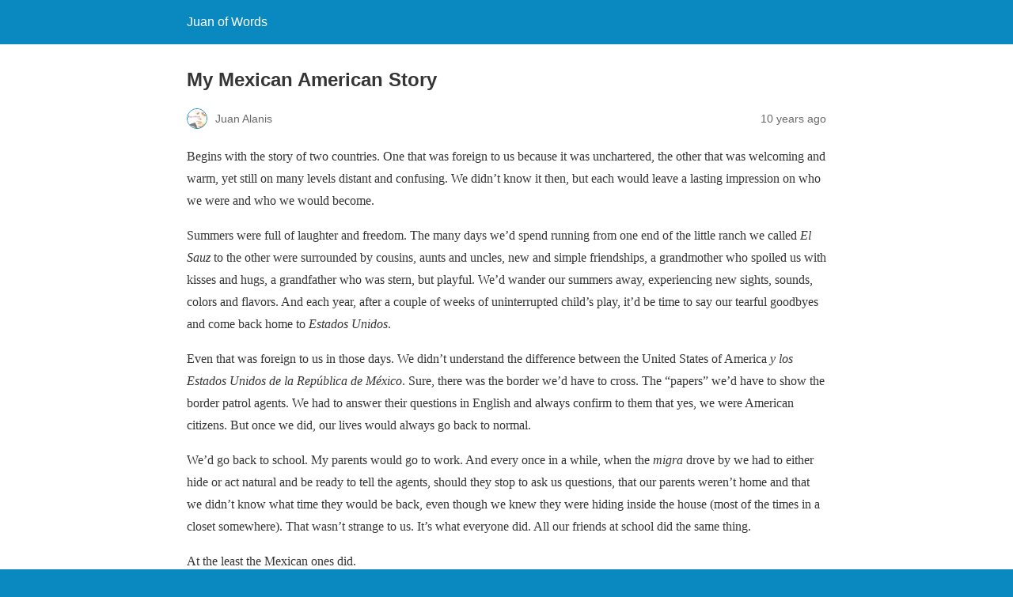

--- FILE ---
content_type: text/html; charset=utf-8
request_url: https://www.juanofwords.com/2016/01/15960/?amp=1
body_size: 9038
content:
<!DOCTYPE html>
<html amp lang="en-US" data-amp-auto-lightbox-disable transformed="self;v=1" i-amphtml-layout="" i-amphtml-no-boilerplate="" i-amphtml-binding>
<head><meta charset="utf-8"><meta name="viewport" content="width=device-width,minimum-scale=1"><link rel="preconnect" href="https://cdn.ampproject.org"><style amp-runtime="" i-amphtml-version="012512221826001">html{overflow-x:hidden}html.i-amphtml-fie{height:100%;width:100%}html:not([amp4ads]),html:not([amp4ads]) body{height:auto}html:not([amp4ads]) body{margin:0}body{-webkit-text-size-adjust:100%;-moz-text-size-adjust:100%;-ms-text-size-adjust:100%;text-size-adjust:100%}html.i-amphtml-singledoc.i-amphtml-embedded{-ms-touch-action:pan-y pinch-zoom;touch-action:pan-y pinch-zoom}html.i-amphtml-fie>body,html.i-amphtml-singledoc>body{overflow:visible}html.i-amphtml-fie:not(.i-amphtml-inabox)>body,html.i-amphtml-singledoc:not(.i-amphtml-inabox)>body{position:relative}html.i-amphtml-ios-embed-legacy>body{overflow-x:hidden;overflow-y:auto;position:absolute}html.i-amphtml-ios-embed{overflow-y:auto;position:static}#i-amphtml-wrapper{overflow-x:hidden;overflow-y:auto;position:absolute;top:0;left:0;right:0;bottom:0;margin:0;display:block}html.i-amphtml-ios-embed.i-amphtml-ios-overscroll,html.i-amphtml-ios-embed.i-amphtml-ios-overscroll>#i-amphtml-wrapper{-webkit-overflow-scrolling:touch}#i-amphtml-wrapper>body{position:relative;border-top:1px solid transparent}#i-amphtml-wrapper+body{visibility:visible}#i-amphtml-wrapper+body .i-amphtml-lightbox-element,#i-amphtml-wrapper+body[i-amphtml-lightbox]{visibility:hidden}#i-amphtml-wrapper+body[i-amphtml-lightbox] .i-amphtml-lightbox-element{visibility:visible}#i-amphtml-wrapper.i-amphtml-scroll-disabled,.i-amphtml-scroll-disabled{overflow-x:hidden;overflow-y:hidden}amp-instagram{padding:54px 0px 0px;background-color:#fff}amp-iframe iframe{box-sizing:border-box}[amp-access][amp-access-hide]{display:none}[subscriptions-dialog],body:not(.i-amphtml-subs-ready) [subscriptions-action],body:not(.i-amphtml-subs-ready) [subscriptions-section]{display:none}amp-experiment,amp-live-list>[update]{display:none}amp-list[resizable-children]>.i-amphtml-loading-container.amp-hidden{display:none}amp-list [fetch-error],amp-list[load-more] [load-more-button],amp-list[load-more] [load-more-end],amp-list[load-more] [load-more-failed],amp-list[load-more] [load-more-loading]{display:none}amp-list[diffable] div[role=list]{display:block}amp-story-page,amp-story[standalone]{min-height:1px;display:block;height:100%;margin:0;padding:0;overflow:hidden;width:100%}amp-story[standalone]{background-color:#000;position:relative}amp-story-page{background-color:#757575}amp-story .amp-active>div,amp-story .i-amphtml-loader-background{display:none}amp-story-page:not(:first-of-type):not([distance]):not([active]){transform:translateY(1000vh)}amp-autocomplete{position:relative;display:inline-block}amp-autocomplete>input,amp-autocomplete>textarea{padding:0.5rem;border:1px solid rgba(0,0,0,.33)}.i-amphtml-autocomplete-results,amp-autocomplete>input,amp-autocomplete>textarea{font-size:1rem;line-height:1.5rem}[amp-fx^=fly-in]{visibility:hidden}amp-script[nodom],amp-script[sandboxed]{position:fixed;top:0;width:1px;height:1px;overflow:hidden;visibility:hidden}
/*# sourceURL=/css/ampdoc.css*/[hidden]{display:none}.i-amphtml-element{display:inline-block}.i-amphtml-blurry-placeholder{transition:opacity 0.3s cubic-bezier(0.0,0.0,0.2,1);pointer-events:none}[layout=nodisplay]:not(.i-amphtml-element){display:none}.i-amphtml-layout-fixed,[layout=fixed][width][height]:not(.i-amphtml-layout-fixed){display:inline-block;position:relative}.i-amphtml-layout-responsive,[layout=responsive][width][height]:not(.i-amphtml-layout-responsive),[width][height][heights]:not([layout]):not(.i-amphtml-layout-responsive),[width][height][sizes]:not(img):not([layout]):not(.i-amphtml-layout-responsive){display:block;position:relative}.i-amphtml-layout-intrinsic,[layout=intrinsic][width][height]:not(.i-amphtml-layout-intrinsic){display:inline-block;position:relative;max-width:100%}.i-amphtml-layout-intrinsic .i-amphtml-sizer{max-width:100%}.i-amphtml-intrinsic-sizer{max-width:100%;display:block}.i-amphtml-layout-container,.i-amphtml-layout-fixed-height,[layout=container],[layout=fixed-height][height]:not(.i-amphtml-layout-fixed-height){display:block;position:relative}.i-amphtml-layout-fill,.i-amphtml-layout-fill.i-amphtml-notbuilt,[layout=fill]:not(.i-amphtml-layout-fill),body noscript>*{display:block;overflow:hidden;position:absolute;top:0;left:0;bottom:0;right:0}body noscript>*{position:absolute;width:100%;height:100%;z-index:2}body noscript{display:inline}.i-amphtml-layout-flex-item,[layout=flex-item]:not(.i-amphtml-layout-flex-item){display:block;position:relative;-ms-flex:1 1 auto;flex:1 1 auto}.i-amphtml-layout-fluid{position:relative}.i-amphtml-layout-size-defined{overflow:hidden}.i-amphtml-layout-awaiting-size{position:absolute;top:auto;bottom:auto}i-amphtml-sizer{display:block}@supports (aspect-ratio:1/1){i-amphtml-sizer.i-amphtml-disable-ar{display:none}}.i-amphtml-blurry-placeholder,.i-amphtml-fill-content{display:block;height:0;max-height:100%;max-width:100%;min-height:100%;min-width:100%;width:0;margin:auto}.i-amphtml-layout-size-defined .i-amphtml-fill-content{position:absolute;top:0;left:0;bottom:0;right:0}.i-amphtml-replaced-content,.i-amphtml-screen-reader{padding:0;border:none}.i-amphtml-screen-reader{position:fixed;top:0px;left:0px;width:4px;height:4px;opacity:0;overflow:hidden;margin:0;display:block;visibility:visible}.i-amphtml-screen-reader~.i-amphtml-screen-reader{left:8px}.i-amphtml-screen-reader~.i-amphtml-screen-reader~.i-amphtml-screen-reader{left:12px}.i-amphtml-screen-reader~.i-amphtml-screen-reader~.i-amphtml-screen-reader~.i-amphtml-screen-reader{left:16px}.i-amphtml-unresolved{position:relative;overflow:hidden}.i-amphtml-select-disabled{-webkit-user-select:none;-ms-user-select:none;user-select:none}.i-amphtml-notbuilt,[layout]:not(.i-amphtml-element),[width][height][heights]:not([layout]):not(.i-amphtml-element),[width][height][sizes]:not(img):not([layout]):not(.i-amphtml-element){position:relative;overflow:hidden;color:transparent}.i-amphtml-notbuilt:not(.i-amphtml-layout-container)>*,[layout]:not([layout=container]):not(.i-amphtml-element)>*,[width][height][heights]:not([layout]):not(.i-amphtml-element)>*,[width][height][sizes]:not([layout]):not(.i-amphtml-element)>*{display:none}amp-img:not(.i-amphtml-element)[i-amphtml-ssr]>img.i-amphtml-fill-content{display:block}.i-amphtml-notbuilt:not(.i-amphtml-layout-container),[layout]:not([layout=container]):not(.i-amphtml-element),[width][height][heights]:not([layout]):not(.i-amphtml-element),[width][height][sizes]:not(img):not([layout]):not(.i-amphtml-element){color:transparent;line-height:0}.i-amphtml-ghost{visibility:hidden}.i-amphtml-element>[placeholder],[layout]:not(.i-amphtml-element)>[placeholder],[width][height][heights]:not([layout]):not(.i-amphtml-element)>[placeholder],[width][height][sizes]:not([layout]):not(.i-amphtml-element)>[placeholder]{display:block;line-height:normal}.i-amphtml-element>[placeholder].amp-hidden,.i-amphtml-element>[placeholder].hidden{visibility:hidden}.i-amphtml-element:not(.amp-notsupported)>[fallback],.i-amphtml-layout-container>[placeholder].amp-hidden,.i-amphtml-layout-container>[placeholder].hidden{display:none}.i-amphtml-layout-size-defined>[fallback],.i-amphtml-layout-size-defined>[placeholder]{position:absolute;top:0;left:0;right:0;bottom:0;z-index:1}amp-img[i-amphtml-ssr]:not(.i-amphtml-element)>[placeholder]{z-index:auto}.i-amphtml-notbuilt>[placeholder]{display:block}.i-amphtml-hidden-by-media-query{display:none}.i-amphtml-element-error{background:red;color:#fff;position:relative}.i-amphtml-element-error:before{content:attr(error-message)}i-amp-scroll-container,i-amphtml-scroll-container{position:absolute;top:0;left:0;right:0;bottom:0;display:block}i-amp-scroll-container.amp-active,i-amphtml-scroll-container.amp-active{overflow:auto;-webkit-overflow-scrolling:touch}.i-amphtml-loading-container{display:block;pointer-events:none;z-index:1}.i-amphtml-notbuilt>.i-amphtml-loading-container{display:block}.i-amphtml-loading-container.amp-hidden{visibility:hidden}.i-amphtml-element>[overflow]{cursor:pointer;position:relative;z-index:2;visibility:hidden;display:initial;line-height:normal}.i-amphtml-layout-size-defined>[overflow]{position:absolute}.i-amphtml-element>[overflow].amp-visible{visibility:visible}template{display:none}.amp-border-box,.amp-border-box *,.amp-border-box :after,.amp-border-box :before{box-sizing:border-box}amp-pixel{display:none}amp-analytics,amp-auto-ads,amp-story-auto-ads{position:fixed;top:0;width:1px;height:1px;overflow:hidden;visibility:hidden}amp-story{visibility:hidden}html.i-amphtml-fie>amp-analytics{position:initial}[visible-when-invalid]:not(.visible),form [submit-error],form [submit-success],form [submitting]{display:none}amp-accordion{display:block}@media (min-width:1px){:where(amp-accordion>section)>:first-child{margin:0;background-color:#efefef;padding-right:20px;border:1px solid #dfdfdf}:where(amp-accordion>section)>:last-child{margin:0}}amp-accordion>section{float:none}amp-accordion>section>*{float:none;display:block;overflow:hidden;position:relative}amp-accordion,amp-accordion>section{margin:0}amp-accordion:not(.i-amphtml-built)>section>:last-child{display:none}amp-accordion:not(.i-amphtml-built)>section[expanded]>:last-child{display:block}
/*# sourceURL=/css/ampshared.css*/</style><meta name="amp-google-client-id-api" content="googleanalytics"><meta name="amp-to-amp-navigation" content="AMP-Redirect-To; AMP.navigateTo"><meta name="twitter:label1" content="Written by"><meta name="twitter:data1" content="Juan Alanis"><meta name="twitter:label2" content="Est. reading time"><meta name="twitter:data2" content="2 minutes"><meta name="robots" content="index, follow, max-image-preview:large, max-snippet:-1, max-video-preview:-1"><meta name="generator" content="AMP Plugin v2.5.5; mode=reader; theme=legacy"><meta name="generator" content="WordPress 6.9"><script async="" src="https://cdn.ampproject.org/v0.mjs" type="module" crossorigin="anonymous"></script><script async nomodule src="https://cdn.ampproject.org/v0.js" crossorigin="anonymous"></script><script src="https://cdn.ampproject.org/v0/amp-bind-0.1.mjs" async="" custom-element="amp-bind" type="module" crossorigin="anonymous"></script><script async nomodule src="https://cdn.ampproject.org/v0/amp-bind-0.1.js" crossorigin="anonymous" custom-element="amp-bind"></script><style amp-custom="">:root{--wp--preset--spacing--20:10px;--wp--preset--spacing--30:20px;--wp--preset--spacing--40:30px;--wp--preset--spacing--50:clamp(30px,5vw,60px);--wp--preset--spacing--60:clamp(30px,7vw,80px);--wp--preset--spacing--70:clamp(50px,7vw,100px);--wp--preset--spacing--80:clamp(50px,10vw,120px)}#amp-mobile-version-switcher{left:0;position:absolute;width:100%;z-index:100}#amp-mobile-version-switcher>a{background-color:#444;border:0;color:#eaeaea;display:block;font-family:-apple-system,BlinkMacSystemFont,Segoe UI,Roboto,Oxygen-Sans,Ubuntu,Cantarell,Helvetica Neue,sans-serif;font-size:16px;font-weight:600;padding:15px 0;text-align:center;-webkit-text-decoration:none;text-decoration:none}#amp-mobile-version-switcher>a:active,#amp-mobile-version-switcher>a:focus,#amp-mobile-version-switcher>a:hover{-webkit-text-decoration:underline;text-decoration:underline}:root{--wp-block-synced-color:#7a00df;--wp-block-synced-color--rgb:122,0,223;--wp-bound-block-color:var(--wp-block-synced-color);--wp-editor-canvas-background:#ddd;--wp-admin-theme-color:#007cba;--wp-admin-theme-color--rgb:0,124,186;--wp-admin-theme-color-darker-10:#006ba1;--wp-admin-theme-color-darker-10--rgb:0,107,160.5;--wp-admin-theme-color-darker-20:#005a87;--wp-admin-theme-color-darker-20--rgb:0,90,135;--wp-admin-border-width-focus:2px}@media (min-resolution:192dpi){:root{--wp-admin-border-width-focus:1.5px}}:root{--wp--preset--font-size--normal:16px;--wp--preset--font-size--huge:42px}html :where(.has-border-color){border-style:solid}html :where([data-amp-original-style*=border-top-color]){border-top-style:solid}html :where([data-amp-original-style*=border-right-color]){border-right-style:solid}html :where([data-amp-original-style*=border-bottom-color]){border-bottom-style:solid}html :where([data-amp-original-style*=border-left-color]){border-left-style:solid}html :where([data-amp-original-style*=border-width]){border-style:solid}html :where([data-amp-original-style*=border-top-width]){border-top-style:solid}html :where([data-amp-original-style*=border-right-width]){border-right-style:solid}html :where([data-amp-original-style*=border-bottom-width]){border-bottom-style:solid}html :where([data-amp-original-style*=border-left-width]){border-left-style:solid}html :where(amp-img[class*=wp-image-]),html :where(amp-anim[class*=wp-image-]){height:auto;max-width:100%}:where(figure){margin:0 0 1em}html :where(.is-position-sticky){--wp-admin--admin-bar--position-offset:var(--wp-admin--admin-bar--height,0px)}@media screen and (max-width:600px){html :where(.is-position-sticky){--wp-admin--admin-bar--position-offset:0px}}amp-img.amp-wp-enforced-sizes{object-fit:contain}amp-img img,amp-img noscript{image-rendering:inherit;object-fit:inherit;object-position:inherit}.alignnone{margin-top:1em;margin-right:auto;margin-bottom:1em;margin-left:auto}.amp-wp-enforced-sizes{max-width:100%;margin:0 auto}html{background:#0a89c0}body{background:#fff;color:#353535;font-family:Georgia,"Times New Roman",Times,Serif;font-weight:300;line-height:1.75}p,figure{margin:0 0 1em;padding:0}a,a:visited{color:#0a89c0}a:hover,a:active,a:focus{color:#353535}.amp-wp-meta,.amp-wp-header div,.amp-wp-title,.wp-caption-text,.amp-wp-tax-category,.amp-wp-tax-tag,.amp-wp-comments-link,.amp-wp-footer p,.back-to-top{font-family:-apple-system,BlinkMacSystemFont,"Segoe UI","Roboto","Oxygen-Sans","Ubuntu","Cantarell","Helvetica Neue",sans-serif}.amp-wp-header{background-color:#0a89c0}.amp-wp-header div{color:#fff;font-size:1em;font-weight:400;margin:0 auto;max-width:calc(840px - 32px);padding:.875em 16px;position:relative}.amp-wp-header a{color:#fff;text-decoration:none}.amp-wp-article{color:#353535;font-weight:400;margin:1.5em auto;max-width:840px;overflow-wrap:break-word;word-wrap:break-word}.amp-wp-article-header{align-items:center;align-content:stretch;display:flex;flex-wrap:wrap;justify-content:space-between;margin:1.5em 16px 0}.amp-wp-title{color:#353535;display:block;flex:1 0 100%;font-weight:900;margin:0 0 .625em;width:100%}.amp-wp-meta{color:#696969;display:inline-block;flex:2 1 50%;font-size:.875em;line-height:1.5em;margin:0 0 1.5em;padding:0}.amp-wp-article-header .amp-wp-meta:last-of-type{text-align:right}.amp-wp-article-header .amp-wp-meta:first-of-type{text-align:left}.amp-wp-byline amp-img,.amp-wp-byline .amp-wp-author{display:inline-block;vertical-align:middle}.amp-wp-byline amp-img{border:1px solid #0a89c0;border-radius:50%;position:relative;margin-right:6px}.amp-wp-posted-on{text-align:right}.amp-wp-article-content{margin:0 16px}.amp-wp-article-content .wp-caption{max-width:100%}.amp-wp-article-content amp-img{margin:0 auto}.wp-caption{padding:0}.wp-caption .wp-caption-text{border-bottom:1px solid #c2c2c2;color:#696969;font-size:.875em;line-height:1.5em;margin:0;padding:.66em 10px .75em}.amp-wp-article-footer .amp-wp-meta{display:block}.amp-wp-tax-category,.amp-wp-tax-tag{color:#696969;font-size:.875em;line-height:1.5em;margin:1.5em 16px}.amp-wp-comments-link{color:#696969;font-size:.875em;line-height:1.5em;text-align:center;margin:2.25em 0 1.5em}.amp-wp-comments-link a{border-style:solid;border-color:#c2c2c2;border-width:1px 1px 2px;border-radius:4px;background-color:transparent;color:#0a89c0;cursor:pointer;display:block;font-size:14px;font-weight:600;line-height:18px;margin:0 auto;max-width:200px;padding:11px 16px;text-decoration:none;width:50%;-webkit-transition:background-color .2s ease;transition:background-color .2s ease}.amp-wp-footer{border-top:1px solid #c2c2c2;margin:calc(1.5em - 1px) 0 0}.amp-wp-footer div{margin:0 auto;max-width:calc(840px - 32px);padding:1.25em 16px 1.25em;position:relative}.amp-wp-footer h2{font-size:1em;line-height:1.375em;margin:0 0 .5em}.amp-wp-footer p{color:#696969;font-size:.8em;line-height:1.5em;margin:0 85px 0 0}.amp-wp-footer a{text-decoration:none}.back-to-top{bottom:1.275em;font-size:.8em;font-weight:600;line-height:2em;position:absolute;right:16px}amp-img.amp-wp-enforced-sizes[layout=intrinsic] > img{object-fit:contain}.amp-wp-bd7d0dd:not(#_#_#_#_#_){width:500px}

/*# sourceURL=amp-custom.css */</style><link rel="canonical" href="https://www.juanofwords.com/2016/01/15960/"><script type="application/ld+json" class="yoast-schema-graph">{"@context":"https://schema.org","@graph":[{"@type":"Article","@id":"https://www.juanofwords.com/2016/01/15960/#article","isPartOf":{"@id":"https://www.juanofwords.com/2016/01/15960/"},"author":{"name":"Juan Alanis","@id":"https://www.juanofwords.com/#/schema/person/57cc7d32a22f3aa54ae85f1b9bce66f2"},"headline":"My Mexican American Story","datePublished":"2016-01-13T05:59:00+00:00","mainEntityOfPage":{"@id":"https://www.juanofwords.com/2016/01/15960/"},"wordCount":411,"commentCount":2,"publisher":{"@id":"https://www.juanofwords.com/#organization"},"image":{"@id":"https://www.juanofwords.com/2016/01/15960/#primaryimage"},"thumbnailUrl":"https://i0.wp.com/www.juanofwords.com/wp-content/uploads/2016/01/Carmen-lomas_garza-The-Sincere-Gift.jpg?fit=500%2C354\u0026ssl=1","keywords":["anjelica cazares","crafty thrifter","craftythrifter","Juan Alanis","Juan of Words","Juanofwords","la_anjel","lifestyle","Los Metiches","losmetiches","metiches","mexican","mexican american story","mexican lifestyle","my mexican american story"],"articleSection":["My Mexican American Story"],"inLanguage":"en-US","potentialAction":[{"@type":"CommentAction","name":"Comment","target":["https://www.juanofwords.com/2016/01/15960/#respond"]}]},{"@type":"WebPage","@id":"https://www.juanofwords.com/2016/01/15960/","url":"https://www.juanofwords.com/2016/01/15960/","name":"My Mexican American Story - Juan of Words","isPartOf":{"@id":"https://www.juanofwords.com/#website"},"primaryImageOfPage":{"@id":"https://www.juanofwords.com/2016/01/15960/#primaryimage"},"image":{"@id":"https://www.juanofwords.com/2016/01/15960/#primaryimage"},"thumbnailUrl":"https://i0.wp.com/www.juanofwords.com/wp-content/uploads/2016/01/Carmen-lomas_garza-The-Sincere-Gift.jpg?fit=500%2C354\u0026ssl=1","datePublished":"2016-01-13T05:59:00+00:00","breadcrumb":{"@id":"https://www.juanofwords.com/2016/01/15960/#breadcrumb"},"inLanguage":"en-US","potentialAction":[{"@type":"ReadAction","target":["https://www.juanofwords.com/2016/01/15960/"]}]},{"@type":"ImageObject","inLanguage":"en-US","@id":"https://www.juanofwords.com/2016/01/15960/#primaryimage","url":"https://i0.wp.com/www.juanofwords.com/wp-content/uploads/2016/01/Carmen-lomas_garza-The-Sincere-Gift.jpg?fit=500%2C354\u0026ssl=1","contentUrl":"https://i0.wp.com/www.juanofwords.com/wp-content/uploads/2016/01/Carmen-lomas_garza-The-Sincere-Gift.jpg?fit=500%2C354\u0026ssl=1","width":500,"height":354,"caption":"The Sincere Gift by Carmen Lomas Garza"},{"@type":"BreadcrumbList","@id":"https://www.juanofwords.com/2016/01/15960/#breadcrumb","itemListElement":[{"@type":"ListItem","position":1,"name":"Home","item":"https://www.juanofwords.com/"},{"@type":"ListItem","position":2,"name":"My Mexican American Story"}]},{"@type":"WebSite","@id":"https://www.juanofwords.com/#website","url":"https://www.juanofwords.com/","name":"Juan of Words","description":"By Juan Alanis and Anjelica Cazares","publisher":{"@id":"https://www.juanofwords.com/#organization"},"potentialAction":[{"@type":"SearchAction","target":{"@type":"EntryPoint","urlTemplate":"https://www.juanofwords.com/?s={search_term_string}"},"query-input":{"@type":"PropertyValueSpecification","valueRequired":true,"valueName":"search_term_string"}}],"inLanguage":"en-US"},{"@type":"Organization","@id":"https://www.juanofwords.com/#organization","name":"Juan of Words","url":"https://www.juanofwords.com/","logo":{"@type":"ImageObject","inLanguage":"en-US","@id":"https://www.juanofwords.com/#/schema/logo/image/","url":"https://i2.wp.com/www.juanofwords.com/wp-content/uploads/2017/07/IMG_7838.jpg?fit=936%2C936\u0026ssl=1","contentUrl":"https://i2.wp.com/www.juanofwords.com/wp-content/uploads/2017/07/IMG_7838.jpg?fit=936%2C936\u0026ssl=1","width":936,"height":936,"caption":"Juan of Words"},"image":{"@id":"https://www.juanofwords.com/#/schema/logo/image/"},"sameAs":["https://www.facebook.com/juanofwords","https://x.com/juanofwords","https://www.instagram.com/juanofwords/","https://www.linkedin.com/in/juanalanis/","https://www.pinterest.com/juanofwords/","https://www.youtube.com/juanofwords"]},{"@type":"Person","@id":"https://www.juanofwords.com/#/schema/person/57cc7d32a22f3aa54ae85f1b9bce66f2","name":"Juan Alanis","image":{"@type":"ImageObject","inLanguage":"en-US","@id":"https://www.juanofwords.com/#/schema/person/image/","url":"https://secure.gravatar.com/avatar/23982222cb807996b69ffe2b3a418dc425a8046bc374ab80e9a80fcab3930eae?s=96\u0026d=identicon\u0026r=x","contentUrl":"https://secure.gravatar.com/avatar/23982222cb807996b69ffe2b3a418dc425a8046bc374ab80e9a80fcab3930eae?s=96\u0026d=identicon\u0026r=x","caption":"Juan Alanis"},"description":"I’ve written professionally for news publications and other organizations for over 10 years. Juan of Words is my labor of love. Thank you for being a part of it!","sameAs":["https://www.juanofwords.com"],"url":"https://www.juanofwords.com/author/admin/"}]}</script><title>My Mexican American Story - Juan of Words</title></head>

<body data-rsssl="1" class="">


<header id="top" class="amp-wp-header">
	<div>
		<a href="https://www.juanofwords.com/?amp=1">
									<span class="amp-site-title">
				Juan of Words			</span>
		</a>
	</div>
</header>


<article class="amp-wp-article">  
	<header class="amp-wp-article-header">
		<h1 class="amp-wp-title">My Mexican American Story</h1>
			<div class="amp-wp-meta amp-wp-byline">
					<amp-img src="https://secure.gravatar.com/avatar/23982222cb807996b69ffe2b3a418dc425a8046bc374ab80e9a80fcab3930eae?s=72&amp;d=identicon&amp;r=x" srcset="
					https://secure.gravatar.com/avatar/23982222cb807996b69ffe2b3a418dc425a8046bc374ab80e9a80fcab3930eae?s=24&amp;d=identicon&amp;r=x 1x,
					https://secure.gravatar.com/avatar/23982222cb807996b69ffe2b3a418dc425a8046bc374ab80e9a80fcab3930eae?s=48&amp;d=identicon&amp;r=x 2x,
					https://secure.gravatar.com/avatar/23982222cb807996b69ffe2b3a418dc425a8046bc374ab80e9a80fcab3930eae?s=72&amp;d=identicon&amp;r=x 3x
				" alt="Juan Alanis" width="24" height="24" layout="fixed" class="i-amphtml-layout-fixed i-amphtml-layout-size-defined" style="width:24px;height:24px" i-amphtml-layout="fixed"></amp-img>
				<span class="amp-wp-author author vcard">Juan Alanis</span>
	</div>
<div class="amp-wp-meta amp-wp-posted-on">
	<time datetime="2016-01-13T05:59:00+00:00">
		10 years ago	</time>
</div>
	
</header>

	
	
<div class="amp-wp-article-content">
		<p>Begins with the story of two countries. One that was foreign to us because it was unchartered, the other that was welcoming and warm, yet still on many levels distant and confusing. We didn’t know it then, but each would leave a lasting impression on who we were and who we would become.</p>
<p>Summers were full of laughter and freedom. The many days we’d spend running from one end of the little ranch we called <em>El Sauz</em> to the other were surrounded by cousins, aunts and uncles, new and simple friendships, a grandmother who spoiled us with kisses and hugs, a grandfather who was stern, but playful. We’d wander our summers away, experiencing new sights, sounds, colors and flavors. And each year, after a couple of weeks of uninterrupted child’s play, it’d be time to say our tearful goodbyes and come back home to <em>Estados Unidos</em>.</p>
<p>Even that was foreign to us in those days. We didn’t understand the difference between the United States of America <em>y los Estados Unidos de la República de México</em>. Sure, there was the border we’d have to cross. The “papers” we’d have to show the border patrol agents. We had to answer their questions in English and always confirm to them that yes, we were American citizens. But once we did, our lives would always go back to normal.</p>
<p>We’d go back to school. My parents would go to work. And every once in a while, when the <em>migra</em> drove by we had to either hide or act natural and be ready to tell the agents, should they stop to ask us questions, that our parents weren’t home and that we didn’t know what time they would be back, even though we knew they were hiding inside the house (most of the times in a closet somewhere). That wasn’t strange to us. It’s what everyone did. All our friends at school did the same thing.</p>
<p>At the least the Mexican ones did.</p>
<p>And life for us was just about that. Fitting in with everyone else. Blending in. Never sticking out too much or calling too much unnecessary attention to ourselves.</p>
<p>We lived in the middle of nowhere back then so doing so wasn’t really all that difficult to be completely honest.</p>
<figure id="attachment_15963" aria-describedby="caption-attachment-15963" class="wp-caption alignnone amp-wp-bd7d0dd" data-amp-original-style="width: 500px"><a href="https://i0.wp.com/www.juanofwords.com/wp-content/uploads/2016/01/Carmen-lomas_garza-The-Sincere-Gift.jpg" rel="attachment wp-att-15963"><amp-img class="size-full wp-image-15963 amp-wp-enforced-sizes i-amphtml-layout-intrinsic i-amphtml-layout-size-defined" src="https://i0.wp.com/www.juanofwords.com/wp-content/uploads/2016/01/Carmen-lomas_garza-The-Sincere-Gift.jpg?resize=500%2C354" alt="My Mexican American Story" width="500" height="354" srcset="https://i0.wp.com/www.juanofwords.com/wp-content/uploads/2016/01/Carmen-lomas_garza-The-Sincere-Gift.jpg?w=500&amp;ssl=1 500w, https://i0.wp.com/www.juanofwords.com/wp-content/uploads/2016/01/Carmen-lomas_garza-The-Sincere-Gift.jpg?resize=300%2C212&amp;ssl=1 300w, https://i0.wp.com/www.juanofwords.com/wp-content/uploads/2016/01/Carmen-lomas_garza-The-Sincere-Gift.jpg?resize=291%2C206&amp;ssl=1 291w" sizes="auto, (max-width: 500px) 100vw, 500px" layout="intrinsic" disable-inline-width="" i-amphtml-layout="intrinsic"><i-amphtml-sizer slot="i-amphtml-svc" class="i-amphtml-sizer"><img alt="" aria-hidden="true" class="i-amphtml-intrinsic-sizer" role="presentation" src="[data-uri]"></i-amphtml-sizer><noscript><img loading="lazy" decoding="async" src="https://i0.wp.com/www.juanofwords.com/wp-content/uploads/2016/01/Carmen-lomas_garza-The-Sincere-Gift.jpg?resize=500%2C354" alt="My Mexican American Story" width="500" height="354" srcset="https://i0.wp.com/www.juanofwords.com/wp-content/uploads/2016/01/Carmen-lomas_garza-The-Sincere-Gift.jpg?w=500&amp;ssl=1 500w, https://i0.wp.com/www.juanofwords.com/wp-content/uploads/2016/01/Carmen-lomas_garza-The-Sincere-Gift.jpg?resize=300%2C212&amp;ssl=1 300w, https://i0.wp.com/www.juanofwords.com/wp-content/uploads/2016/01/Carmen-lomas_garza-The-Sincere-Gift.jpg?resize=291%2C206&amp;ssl=1 291w" sizes="auto, (max-width: 500px) 100vw, 500px"></noscript></amp-img></a><figcaption id="caption-attachment-15963" class="wp-caption-text">The Sincere Gift by Carmen Lomas Garza</figcaption></figure>
	</div>

	<footer class="amp-wp-article-footer">
			<div class="amp-wp-meta amp-wp-tax-category">
		Categories: <a href="https://www.juanofwords.com/category/my-mexican-american-story/?amp=1" rel="category tag">My Mexican American Story</a>	</div>

	<div class="amp-wp-meta amp-wp-tax-tag">
		Tags: <a href="https://www.juanofwords.com/tag/anjelica-cazares/?amp=1" rel="tag">anjelica cazares</a>, <a href="https://www.juanofwords.com/tag/crafty-thrifter/?amp=1" rel="tag">crafty thrifter</a>, <a href="https://www.juanofwords.com/tag/craftythrifter/?amp=1" rel="tag">craftythrifter</a>, <a href="https://www.juanofwords.com/tag/juan-alanis/?amp=1" rel="tag">Juan Alanis</a>, <a href="https://www.juanofwords.com/tag/juan-of-words/?amp=1" rel="tag">Juan of Words</a>, <a href="https://www.juanofwords.com/tag/juanofwords/?amp=1" rel="tag">Juanofwords</a>, <a href="https://www.juanofwords.com/tag/la_anjel/?amp=1" rel="tag">la_anjel</a>, <a href="https://www.juanofwords.com/tag/lifestyle/?amp=1" rel="tag">lifestyle</a>, <a href="https://www.juanofwords.com/tag/los-metiches/?amp=1" rel="tag">Los Metiches</a>, <a href="https://www.juanofwords.com/tag/losmetiches/?amp=1" rel="tag">losmetiches</a>, <a href="https://www.juanofwords.com/tag/metiches/?amp=1" rel="tag">metiches</a>, <a href="https://www.juanofwords.com/tag/mexican/?amp=1" rel="tag">mexican</a>, <a href="https://www.juanofwords.com/tag/mexican-american-story/?amp=1" rel="tag">mexican american story</a>, <a href="https://www.juanofwords.com/tag/mexican-lifestyle/?amp=1" rel="tag">mexican lifestyle</a>, <a href="https://www.juanofwords.com/tag/my-mexican-american-story/?amp=1" rel="tag">my mexican american story</a>	</div>
		<div class="amp-wp-meta amp-wp-comments-link">
		<a href="https://www.juanofwords.com/2016/01/15960/?noamp=mobile#comments">
			Leave a Comment		</a>
	</div>
	</footer>
</article>

<footer class="amp-wp-footer">
	<div>
		<h2>Juan of Words</h2>
		<a href="#top" class="back-to-top">Back to top</a>
	</div>
</footer>	<!--Plugin Version :1.1.10 -->
	<!--Plugin Version :1.1.10 -->



	
			<amp-state id="sidemenu" class="i-amphtml-layout-container" i-amphtml-layout="container">
				<script type="application/json">{"offcanvas_menu":false}</script>
			</amp-state>
		<amp-pixel src="https://pixel.wp.com/g.gif?v=ext&amp;blog=90359590&amp;post=15960&amp;tz=-6&amp;srv=www.juanofwords.com&amp;host=www.juanofwords.com&amp;rand=RANDOM&amp;ref=DOCUMENT_REFERRER" class="i-amphtml-layout-fixed i-amphtml-layout-size-defined" style="width:1px;height:1px" i-amphtml-layout="fixed"></amp-pixel>	<amp-pixel src="https://pixel.wp.com/g.gif?v=ext&amp;blog=90359590&amp;post=15960&amp;tz=-6&amp;srv=www.juanofwords.com&amp;host=www.juanofwords.com&amp;rand=RANDOM&amp;ref=DOCUMENT_REFERRER" class="i-amphtml-layout-fixed i-amphtml-layout-size-defined" style="width:1px;height:1px" i-amphtml-layout="fixed"></amp-pixel>
			<div id="amp-mobile-version-switcher">
			<a rel="nofollow" href="https://www.juanofwords.com/2016/01/15960/?noamp=mobile">
				Exit mobile version			</a>
		</div>

				

</body></html>

<!--
Performance optimized by W3 Total Cache. Learn more: https://www.boldgrid.com/w3-total-cache/?utm_source=w3tc&utm_medium=footer_comment&utm_campaign=free_plugin

Page Caching using Disk (SSL caching disabled) 
Database Caching using Disk (Request-wide modification query)

Served from: juanofwords.com @ 2026-01-20 10:45:22 by W3 Total Cache
-->